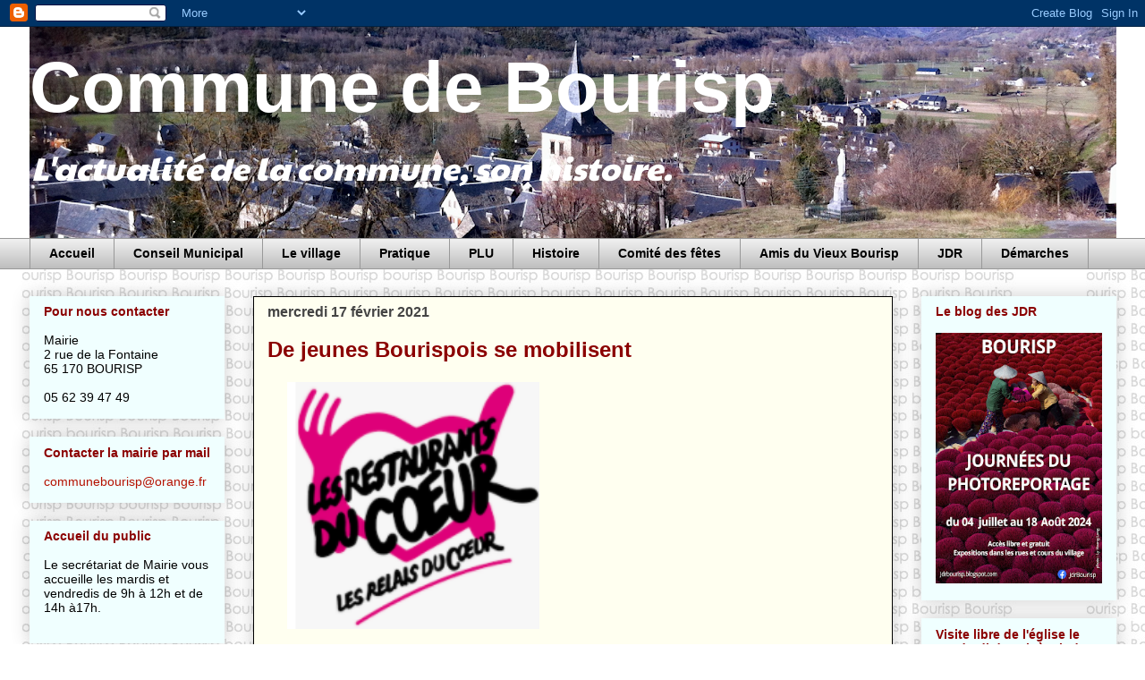

--- FILE ---
content_type: text/html; charset=UTF-8
request_url: https://bourisp.blogspot.com/2021/02/de-jeunes-bourispois-se-mobilisent.html
body_size: 17603
content:
<!DOCTYPE html>
<html class='v2' dir='ltr' lang='fr'>
<head>
<link href='https://www.blogger.com/static/v1/widgets/335934321-css_bundle_v2.css' rel='stylesheet' type='text/css'/>
<meta content='width=1100' name='viewport'/>
<meta content='text/html; charset=UTF-8' http-equiv='Content-Type'/>
<meta content='blogger' name='generator'/>
<link href='https://bourisp.blogspot.com/favicon.ico' rel='icon' type='image/x-icon'/>
<link href='https://bourisp.blogspot.com/2021/02/de-jeunes-bourispois-se-mobilisent.html' rel='canonical'/>
<link rel="alternate" type="application/atom+xml" title="Commune de Bourisp - Atom" href="https://bourisp.blogspot.com/feeds/posts/default" />
<link rel="alternate" type="application/rss+xml" title="Commune de Bourisp - RSS" href="https://bourisp.blogspot.com/feeds/posts/default?alt=rss" />
<link rel="service.post" type="application/atom+xml" title="Commune de Bourisp - Atom" href="https://draft.blogger.com/feeds/5062650955826496226/posts/default" />

<link rel="alternate" type="application/atom+xml" title="Commune de Bourisp - Atom" href="https://bourisp.blogspot.com/feeds/4815182530141826027/comments/default" />
<!--Can't find substitution for tag [blog.ieCssRetrofitLinks]-->
<link href='https://blogger.googleusercontent.com/img/b/R29vZ2xl/AVvXsEitJyRRswM6lhHiBKErleksFXvAp0aEPjpkJ9FtDeveiodr1Edn4OC-PYUr11vcCfUhAthGz74uii0L-BpkuEeCKCZ_isJWheN4wZdeCBg5M13uLPBQQ3wnsiCCGeccasTFqxw9KtOYjf8P/w282-h276/Capture+d%25E2%2580%2599%25C3%25A9cran+2021-02-16+122927.png' rel='image_src'/>
<meta content='https://bourisp.blogspot.com/2021/02/de-jeunes-bourispois-se-mobilisent.html' property='og:url'/>
<meta content='De jeunes Bourispois se mobilisent' property='og:title'/>
<meta content='Bourisp' property='og:description'/>
<meta content='https://blogger.googleusercontent.com/img/b/R29vZ2xl/AVvXsEitJyRRswM6lhHiBKErleksFXvAp0aEPjpkJ9FtDeveiodr1Edn4OC-PYUr11vcCfUhAthGz74uii0L-BpkuEeCKCZ_isJWheN4wZdeCBg5M13uLPBQQ3wnsiCCGeccasTFqxw9KtOYjf8P/w1200-h630-p-k-no-nu/Capture+d%25E2%2580%2599%25C3%25A9cran+2021-02-16+122927.png' property='og:image'/>
<title>Commune de Bourisp: De jeunes Bourispois se mobilisent</title>
<style type='text/css'>@font-face{font-family:'Paytone One';font-style:normal;font-weight:400;font-display:swap;src:url(//fonts.gstatic.com/s/paytoneone/v25/0nksC9P7MfYHj2oFtYm2ChTigPvfiwq-FQc.woff2)format('woff2');unicode-range:U+0102-0103,U+0110-0111,U+0128-0129,U+0168-0169,U+01A0-01A1,U+01AF-01B0,U+0300-0301,U+0303-0304,U+0308-0309,U+0323,U+0329,U+1EA0-1EF9,U+20AB;}@font-face{font-family:'Paytone One';font-style:normal;font-weight:400;font-display:swap;src:url(//fonts.gstatic.com/s/paytoneone/v25/0nksC9P7MfYHj2oFtYm2ChTjgPvfiwq-FQc.woff2)format('woff2');unicode-range:U+0100-02BA,U+02BD-02C5,U+02C7-02CC,U+02CE-02D7,U+02DD-02FF,U+0304,U+0308,U+0329,U+1D00-1DBF,U+1E00-1E9F,U+1EF2-1EFF,U+2020,U+20A0-20AB,U+20AD-20C0,U+2113,U+2C60-2C7F,U+A720-A7FF;}@font-face{font-family:'Paytone One';font-style:normal;font-weight:400;font-display:swap;src:url(//fonts.gstatic.com/s/paytoneone/v25/0nksC9P7MfYHj2oFtYm2ChTtgPvfiwq-.woff2)format('woff2');unicode-range:U+0000-00FF,U+0131,U+0152-0153,U+02BB-02BC,U+02C6,U+02DA,U+02DC,U+0304,U+0308,U+0329,U+2000-206F,U+20AC,U+2122,U+2191,U+2193,U+2212,U+2215,U+FEFF,U+FFFD;}</style>
<style id='page-skin-1' type='text/css'><!--
/*
-----------------------------------------------
Blogger Template Style
Name:     Awesome Inc.
Designer: Tina Chen
URL:      tinachen.org
----------------------------------------------- */
/* Variable definitions
====================
<Variable name="keycolor" description="Main Color" type="color" default="#ffffff"/>
<Group description="Page" selector="body">
<Variable name="body.font" description="Font" type="font"
default="normal normal 13px Arial, Tahoma, Helvetica, FreeSans, sans-serif"/>
<Variable name="body.background.color" description="Background Color" type="color" default="#000000"/>
<Variable name="body.text.color" description="Text Color" type="color" default="#ffffff"/>
</Group>
<Group description="Links" selector=".main-inner">
<Variable name="link.color" description="Link Color" type="color" default="#888888"/>
<Variable name="link.visited.color" description="Visited Color" type="color" default="#444444"/>
<Variable name="link.hover.color" description="Hover Color" type="color" default="#cccccc"/>
</Group>
<Group description="Blog Title" selector=".header h1">
<Variable name="header.font" description="Title Font" type="font"
default="normal bold 40px Arial, Tahoma, Helvetica, FreeSans, sans-serif"/>
<Variable name="header.text.color" description="Title Color" type="color" default="#000000" />
<Variable name="header.background.color" description="Header Background" type="color" default="transparent" />
</Group>
<Group description="Blog Description" selector=".header .description">
<Variable name="description.font" description="Font" type="font"
default="normal normal 14px Arial, Tahoma, Helvetica, FreeSans, sans-serif"/>
<Variable name="description.text.color" description="Text Color" type="color"
default="#000000" />
</Group>
<Group description="Tabs Text" selector=".tabs-inner .widget li a">
<Variable name="tabs.font" description="Font" type="font"
default="normal bold 14px Arial, Tahoma, Helvetica, FreeSans, sans-serif"/>
<Variable name="tabs.text.color" description="Text Color" type="color" default="#000000"/>
<Variable name="tabs.selected.text.color" description="Selected Color" type="color" default="#000000"/>
</Group>
<Group description="Tabs Background" selector=".tabs-outer .PageList">
<Variable name="tabs.background.color" description="Background Color" type="color" default="#141414"/>
<Variable name="tabs.selected.background.color" description="Selected Color" type="color" default="#444444"/>
<Variable name="tabs.border.color" description="Border Color" type="color" default="transparent"/>
</Group>
<Group description="Date Header" selector=".main-inner .widget h2.date-header, .main-inner .widget h2.date-header span">
<Variable name="date.font" description="Font" type="font"
default="normal normal 24px Arial, Tahoma, Helvetica, FreeSans, sans-serif"/>
<Variable name="date.text.color" description="Text Color" type="color" default="#666666"/>
<Variable name="date.border.color" description="Border Color" type="color" default="transparent"/>
</Group>
<Group description="Post Title" selector="h3.post-title, h4, h3.post-title a">
<Variable name="post.title.font" description="Font" type="font"
default="normal bold 30px Arial, Tahoma, Helvetica, FreeSans, sans-serif"/>
<Variable name="post.title.text.color" description="Text Color" type="color" default="#000000"/>
</Group>
<Group description="Post Background" selector=".post">
<Variable name="post.background.color" description="Background Color" type="color" default="#f0ffff" />
<Variable name="post.border.color" description="Border Color" type="color" default="transparent" />
<Variable name="post.border.bevel.color" description="Bevel Color" type="color" default="transparent"/>
</Group>
<Group description="Gadget Title" selector="h2">
<Variable name="widget.title.font" description="Font" type="font"
default="normal bold 14px Arial, Tahoma, Helvetica, FreeSans, sans-serif"/>
<Variable name="widget.title.text.color" description="Text Color" type="color" default="#000000"/>
</Group>
<Group description="Gadget Text" selector=".sidebar .widget">
<Variable name="widget.font" description="Font" type="font"
default="normal normal 14px Arial, Tahoma, Helvetica, FreeSans, sans-serif"/>
<Variable name="widget.text.color" description="Text Color" type="color" default="#000000"/>
<Variable name="widget.alternate.text.color" description="Alternate Color" type="color" default="#666666"/>
</Group>
<Group description="Gadget Links" selector=".sidebar .widget">
<Variable name="widget.link.color" description="Link Color" type="color" default="#b51200"/>
<Variable name="widget.link.visited.color" description="Visited Color" type="color" default="#4d469c"/>
<Variable name="widget.link.hover.color" description="Hover Color" type="color" default="#b51200"/>
</Group>
<Group description="Gadget Background" selector=".sidebar .widget">
<Variable name="widget.background.color" description="Background Color" type="color" default="#141414"/>
<Variable name="widget.border.color" description="Border Color" type="color" default="#222222"/>
<Variable name="widget.border.bevel.color" description="Bevel Color" type="color" default="#000000"/>
</Group>
<Group description="Sidebar Background" selector=".column-left-inner .column-right-inner">
<Variable name="widget.outer.background.color" description="Background Color" type="color" default="transparent" />
</Group>
<Group description="Images" selector=".main-inner">
<Variable name="image.background.color" description="Background Color" type="color" default="transparent"/>
<Variable name="image.border.color" description="Border Color" type="color" default="transparent"/>
</Group>
<Group description="Feed" selector=".blog-feeds">
<Variable name="feed.text.color" description="Text Color" type="color" default="#000000"/>
</Group>
<Group description="Feed Links" selector=".blog-feeds">
<Variable name="feed.link.color" description="Link Color" type="color" default="#b51200"/>
<Variable name="feed.link.visited.color" description="Visited Color" type="color" default="#4d469c"/>
<Variable name="feed.link.hover.color" description="Hover Color" type="color" default="#b51200"/>
</Group>
<Group description="Pager" selector=".blog-pager">
<Variable name="pager.background.color" description="Background Color" type="color" default="#fffff0" />
</Group>
<Group description="Footer" selector=".footer-outer">
<Variable name="footer.background.color" description="Background Color" type="color" default="#f0ffff" />
<Variable name="footer.text.color" description="Text Color" type="color" default="#000000" />
</Group>
<Variable name="title.shadow.spread" description="Title Shadow" type="length" default="-1px" min="-1px" max="100px"/>
<Variable name="body.background" description="Body Background" type="background"
color="transparent"
default="$(color) none repeat scroll top left"/>
<Variable name="body.background.gradient.cap" description="Body Gradient Cap" type="url"
default="none"/>
<Variable name="body.background.size" description="Body Background Size" type="string" default="auto"/>
<Variable name="tabs.background.gradient" description="Tabs Background Gradient" type="url"
default="none"/>
<Variable name="header.background.gradient" description="Header Background Gradient" type="url" default="none" />
<Variable name="header.padding.top" description="Header Top Padding" type="length" default="22px" min="0" max="100px"/>
<Variable name="header.margin.top" description="Header Top Margin" type="length" default="0" min="0" max="100px"/>
<Variable name="header.margin.bottom" description="Header Bottom Margin" type="length" default="0" min="0" max="100px"/>
<Variable name="widget.padding.top" description="Widget Padding Top" type="length" default="8px" min="0" max="20px"/>
<Variable name="widget.padding.side" description="Widget Padding Side" type="length" default="15px" min="0" max="100px"/>
<Variable name="widget.outer.margin.top" description="Widget Top Margin" type="length" default="0" min="0" max="100px"/>
<Variable name="widget.outer.background.gradient" description="Gradient" type="url" default="none" />
<Variable name="widget.border.radius" description="Gadget Border Radius" type="length" default="0" min="0" max="100px"/>
<Variable name="outer.shadow.spread" description="Outer Shadow Size" type="length" default="0" min="0" max="100px"/>
<Variable name="date.header.border.radius.top" description="Date Header Border Radius Top" type="length" default="0" min="0" max="100px"/>
<Variable name="date.header.position" description="Date Header Position" type="length" default="15px" min="0" max="100px"/>
<Variable name="date.space" description="Date Space" type="length" default="30px" min="0" max="100px"/>
<Variable name="date.position" description="Date Float" type="string" default="static" />
<Variable name="date.padding.bottom" description="Date Padding Bottom" type="length" default="0" min="0" max="100px"/>
<Variable name="date.border.size" description="Date Border Size" type="length" default="0" min="0" max="10px"/>
<Variable name="date.background" description="Date Background" type="background" color="transparent"
default="$(color) none no-repeat scroll top left" />
<Variable name="date.first.border.radius.top" description="Date First top radius" type="length" default="0" min="0" max="100px"/>
<Variable name="date.last.space.bottom" description="Date Last Space Bottom" type="length"
default="20px" min="0" max="100px"/>
<Variable name="date.last.border.radius.bottom" description="Date Last bottom radius" type="length" default="0" min="0" max="100px"/>
<Variable name="post.first.padding.top" description="First Post Padding Top" type="length" default="0" min="0" max="100px"/>
<Variable name="image.shadow.spread" description="Image Shadow Size" type="length" default="0" min="0" max="100px"/>
<Variable name="image.border.radius" description="Image Border Radius" type="length" default="0" min="0" max="100px"/>
<Variable name="separator.outdent" description="Separator Outdent" type="length" default="15px" min="0" max="100px"/>
<Variable name="title.separator.border.size" description="Widget Title Border Size" type="length" default="1px" min="0" max="10px"/>
<Variable name="list.separator.border.size" description="List Separator Border Size" type="length" default="1px" min="0" max="10px"/>
<Variable name="shadow.spread" description="Shadow Size" type="length" default="0" min="0" max="100px"/>
<Variable name="startSide" description="Side where text starts in blog language" type="automatic" default="left"/>
<Variable name="endSide" description="Side where text ends in blog language" type="automatic" default="right"/>
<Variable name="date.side" description="Side where date header is placed" type="string" default="right"/>
<Variable name="pager.border.radius.top" description="Pager Border Top Radius" type="length" default="0" min="0" max="100px"/>
<Variable name="pager.space.top" description="Pager Top Space" type="length" default="1em" min="0" max="20em"/>
<Variable name="footer.background.gradient" description="Background Gradient" type="url" default="none" />
<Variable name="mobile.background.size" description="Mobile Background Size" type="string"
default="auto"/>
<Variable name="mobile.background.overlay" description="Mobile Background Overlay" type="string"
default="transparent none repeat scroll top left"/>
<Variable name="mobile.button.color" description="Mobile Button Color" type="color" default="#ffffff" />
*/
/* Content
----------------------------------------------- */
body {
font: normal normal 13px Arial, Tahoma, Helvetica, FreeSans, sans-serif;
color: #000000;
background: transparent url(https://blogger.googleusercontent.com/img/a/AVvXsEjmPKKjFiEwG41Re4vz30B1yUDB2KPYRbMkhHtyjCP2NxLwtVdPPnLznk_l2H-AfqVwhCtPTbCvN2qUa2PSWcsWT7GvTmu1SnQEi6nIRFgwFdTGkRWvxHlPzkTD7wWO6ALFRO4pISLUuqMEcu-olTqUbvhujv0O5QCZgE56cLJRU3ezo7lxz9A4KjPFXg=s1600) repeat scroll top left;
}
html body .content-outer {
min-width: 0;
max-width: 100%;
width: 100%;
}
a:link {
text-decoration: none;
color: #b51200;
}
a:visited {
text-decoration: none;
color: #4d469c;
}
a:hover {
text-decoration: underline;
color: #b51200;
}
.body-fauxcolumn-outer .cap-top {
position: absolute;
z-index: 1;
height: 276px;
width: 100%;
background: transparent none repeat-x scroll top left;
_background-image: none;
}
/* Columns
----------------------------------------------- */
.content-inner {
padding: 0;
}
.header-inner .section {
margin: 0 16px;
}
.tabs-inner .section {
margin: 0 16px;
}
.main-inner {
padding-top: 30px;
}
.main-inner .column-center-inner,
.main-inner .column-left-inner,
.main-inner .column-right-inner {
padding: 0 5px;
}
*+html body .main-inner .column-center-inner {
margin-top: -30px;
}
#layout .main-inner .column-center-inner {
margin-top: 0;
}
/* Header
----------------------------------------------- */
.header-outer {
margin: 0 0 0 0;
background: #ffffff none repeat scroll 0 0;
}
.Header h1 {
font: normal bold 80px Arial, Tahoma, Helvetica, FreeSans, sans-serif;
color: #ffffff;
text-shadow: 0 0 -1px #000000;
}
.Header h1 a {
color: #ffffff;
}
.Header .description {
font: italic normal 36px Paytone One;
color: #ffffff;
}
.header-inner .Header .titlewrapper,
.header-inner .Header .descriptionwrapper {
padding-left: 0;
padding-right: 0;
margin-bottom: 0;
}
.header-inner .Header .titlewrapper {
padding-top: 22px;
}
/* Tabs
----------------------------------------------- */
.tabs-outer {
overflow: hidden;
position: relative;
background: #eeeeee url(https://resources.blogblog.com/blogblog/data/1kt/awesomeinc/tabs_gradient_light.png) repeat scroll 0 0;
}
#layout .tabs-outer {
overflow: visible;
}
.tabs-cap-top, .tabs-cap-bottom {
position: absolute;
width: 100%;
border-top: 1px solid #999999;
}
.tabs-cap-bottom {
bottom: 0;
}
.tabs-inner .widget li a {
display: inline-block;
margin: 0;
padding: .6em 1.5em;
font: normal bold 14px Arial, Tahoma, Helvetica, FreeSans, sans-serif;
color: #000000;
border-top: 1px solid #999999;
border-bottom: 1px solid #999999;
border-left: 1px solid #999999;
height: 16px;
line-height: 16px;
}
.tabs-inner .widget li:last-child a {
border-right: 1px solid #999999;
}
.tabs-inner .widget li.selected a, .tabs-inner .widget li a:hover {
background: #666666 url(https://resources.blogblog.com/blogblog/data/1kt/awesomeinc/tabs_gradient_light.png) repeat-x scroll 0 -100px;
color: #ffffff;
}
/* Headings
----------------------------------------------- */
h2 {
font: normal bold 14px Arial, Tahoma, Helvetica, FreeSans, sans-serif;
color: #8b0000;
}
/* Widgets
----------------------------------------------- */
.main-inner .section {
margin: 0 27px;
padding: 0;
}
.main-inner .column-left-outer,
.main-inner .column-right-outer {
margin-top: 0;
}
#layout .main-inner .column-left-outer,
#layout .main-inner .column-right-outer {
margin-top: 0;
}
.main-inner .column-left-inner,
.main-inner .column-right-inner {
background: transparent none repeat 0 0;
-moz-box-shadow: 0 0 0 rgba(0, 0, 0, .2);
-webkit-box-shadow: 0 0 0 rgba(0, 0, 0, .2);
-goog-ms-box-shadow: 0 0 0 rgba(0, 0, 0, .2);
box-shadow: 0 0 0 rgba(0, 0, 0, .2);
-moz-border-radius: 0;
-webkit-border-radius: 0;
-goog-ms-border-radius: 0;
border-radius: 0;
}
#layout .main-inner .column-left-inner,
#layout .main-inner .column-right-inner {
margin-top: 0;
}
.sidebar .widget {
font: normal normal 14px Arial, Tahoma, Helvetica, FreeSans, sans-serif;
color: #000000;
}
.sidebar .widget a:link {
color: #b51200;
}
.sidebar .widget a:visited {
color: #3778cd;
}
.sidebar .widget a:hover {
color: #3778cd;
}
.sidebar .widget h2 {
text-shadow: 0 0 -1px #000000;
}
.main-inner .widget {
background-color: #f0ffff;
border: 1px solid transparent;
padding: 0 15px 15px;
margin: 20px -16px;
-moz-box-shadow: 0 0 20px rgba(0, 0, 0, .2);
-webkit-box-shadow: 0 0 20px rgba(0, 0, 0, .2);
-goog-ms-box-shadow: 0 0 20px rgba(0, 0, 0, .2);
box-shadow: 0 0 20px rgba(0, 0, 0, .2);
-moz-border-radius: 0;
-webkit-border-radius: 0;
-goog-ms-border-radius: 0;
border-radius: 0;
}
.main-inner .widget h2 {
margin: 0 -15px;
padding: .6em 15px .5em;
border-bottom: 1px solid transparent;
}
.footer-inner .widget h2 {
padding: 0 0 .4em;
border-bottom: 1px solid transparent;
}
.main-inner .widget h2 + div, .footer-inner .widget h2 + div {
border-top: 1px solid transparent;
padding-top: 8px;
}
.main-inner .widget .widget-content {
margin: 0 -15px;
padding: 7px 15px 0;
}
.main-inner .widget ul, .main-inner .widget #ArchiveList ul.flat {
margin: -8px -15px 0;
padding: 0;
list-style: none;
}
.main-inner .widget #ArchiveList {
margin: -8px 0 0;
}
.main-inner .widget ul li, .main-inner .widget #ArchiveList ul.flat li {
padding: .5em 15px;
text-indent: 0;
color: #666666;
border-top: 1px solid transparent;
border-bottom: 1px solid transparent;
}
.main-inner .widget #ArchiveList ul li {
padding-top: .25em;
padding-bottom: .25em;
}
.main-inner .widget ul li:first-child, .main-inner .widget #ArchiveList ul.flat li:first-child {
border-top: none;
}
.main-inner .widget ul li:last-child, .main-inner .widget #ArchiveList ul.flat li:last-child {
border-bottom: none;
}
.post-body {
position: relative;
}
.main-inner .widget .post-body ul {
padding: 0 2.5em;
margin: .5em 0;
list-style: disc;
}
.main-inner .widget .post-body ul li {
padding: 0.25em 0;
margin-bottom: .25em;
color: #000000;
border: none;
}
.footer-inner .widget ul {
padding: 0;
list-style: none;
}
.widget .zippy {
color: #666666;
}
/* Posts
----------------------------------------------- */
body .main-inner .Blog {
padding: 0;
margin-bottom: 1em;
background-color: transparent;
border: none;
-moz-box-shadow: 0 0 0 rgba(0, 0, 0, 0);
-webkit-box-shadow: 0 0 0 rgba(0, 0, 0, 0);
-goog-ms-box-shadow: 0 0 0 rgba(0, 0, 0, 0);
box-shadow: 0 0 0 rgba(0, 0, 0, 0);
}
.main-inner .section:last-child .Blog:last-child {
padding: 0;
margin-bottom: 1em;
}
.main-inner .widget h2.date-header {
margin: 0 -15px 1px;
padding: 0 0 0 0;
font: normal bold 16px Arial, Tahoma, Helvetica, FreeSans, sans-serif;
color: #444444;
background: transparent none no-repeat scroll top left;
border-top: 0 solid #b51200;
border-bottom: 1px solid transparent;
-moz-border-radius-topleft: 0;
-moz-border-radius-topright: 0;
-webkit-border-top-left-radius: 0;
-webkit-border-top-right-radius: 0;
border-top-left-radius: 0;
border-top-right-radius: 0;
position: static;
bottom: 100%;
right: 15px;
text-shadow: 0 0 -1px #000000;
}
.main-inner .widget h2.date-header span {
font: normal bold 16px Arial, Tahoma, Helvetica, FreeSans, sans-serif;
display: block;
padding: .5em 15px;
border-left: 0 solid #b51200;
border-right: 0 solid #b51200;
}
.date-outer {
position: relative;
margin: 30px 0 20px;
padding: 0 15px;
background-color: #fffff0;
border: 1px solid #000000;
-moz-box-shadow: 0 0 20px rgba(0, 0, 0, .2);
-webkit-box-shadow: 0 0 20px rgba(0, 0, 0, .2);
-goog-ms-box-shadow: 0 0 20px rgba(0, 0, 0, .2);
box-shadow: 0 0 20px rgba(0, 0, 0, .2);
-moz-border-radius: 0;
-webkit-border-radius: 0;
-goog-ms-border-radius: 0;
border-radius: 0;
}
.date-outer:first-child {
margin-top: 0;
}
.date-outer:last-child {
margin-bottom: 20px;
-moz-border-radius-bottomleft: 0;
-moz-border-radius-bottomright: 0;
-webkit-border-bottom-left-radius: 0;
-webkit-border-bottom-right-radius: 0;
-goog-ms-border-bottom-left-radius: 0;
-goog-ms-border-bottom-right-radius: 0;
border-bottom-left-radius: 0;
border-bottom-right-radius: 0;
}
.date-posts {
margin: 0 -15px;
padding: 0 15px;
clear: both;
}
.post-outer, .inline-ad {
border-top: 1px solid #000000;
margin: 0 -15px;
padding: 15px 15px;
}
.post-outer {
padding-bottom: 10px;
}
.post-outer:first-child {
padding-top: 0;
border-top: none;
}
.post-outer:last-child, .inline-ad:last-child {
border-bottom: none;
}
.post-body {
position: relative;
}
.post-body img {
padding: 8px;
background: transparent;
border: 1px solid transparent;
-moz-box-shadow: 0 0 0 rgba(0, 0, 0, .2);
-webkit-box-shadow: 0 0 0 rgba(0, 0, 0, .2);
box-shadow: 0 0 0 rgba(0, 0, 0, .2);
-moz-border-radius: 0;
-webkit-border-radius: 0;
border-radius: 0;
}
h3.post-title, h4 {
font: normal bold 24px Arial, Tahoma, Helvetica, FreeSans, sans-serif;
color: #8b0000;
}
h3.post-title a {
font: normal bold 24px Arial, Tahoma, Helvetica, FreeSans, sans-serif;
color: #8b0000;
}
h3.post-title a:hover {
color: #b51200;
text-decoration: underline;
}
.post-header {
margin: 0 0 1em;
}
.post-body {
line-height: 1.4;
}
.post-outer h2 {
color: #000000;
}
.post-footer {
margin: 1.5em 0 0;
}
#blog-pager {
padding: 15px;
font-size: 120%;
background-color: #ffffff;
border: 1px solid transparent;
-moz-box-shadow: 0 0 20px rgba(0, 0, 0, .2);
-webkit-box-shadow: 0 0 20px rgba(0, 0, 0, .2);
-goog-ms-box-shadow: 0 0 20px rgba(0, 0, 0, .2);
box-shadow: 0 0 20px rgba(0, 0, 0, .2);
-moz-border-radius: 0;
-webkit-border-radius: 0;
-goog-ms-border-radius: 0;
border-radius: 0;
-moz-border-radius-topleft: 0;
-moz-border-radius-topright: 0;
-webkit-border-top-left-radius: 0;
-webkit-border-top-right-radius: 0;
-goog-ms-border-top-left-radius: 0;
-goog-ms-border-top-right-radius: 0;
border-top-left-radius: 0;
border-top-right-radius-topright: 0;
margin-top: 1em;
}
.blog-feeds, .post-feeds {
margin: 1em 0;
text-align: center;
color: #000000;
}
.blog-feeds a, .post-feeds a {
color: #b51200;
}
.blog-feeds a:visited, .post-feeds a:visited {
color: #4d469c;
}
.blog-feeds a:hover, .post-feeds a:hover {
color: #3778cd;
}
.post-outer .comments {
margin-top: 2em;
}
/* Comments
----------------------------------------------- */
.comments .comments-content .icon.blog-author {
background-repeat: no-repeat;
background-image: url([data-uri]);
}
.comments .comments-content .loadmore a {
border-top: 1px solid #999999;
border-bottom: 1px solid #999999;
}
.comments .continue {
border-top: 2px solid #999999;
}
/* Footer
----------------------------------------------- */
.footer-outer {
margin: -20px 0 -1px;
padding: 20px 0 0;
color: #000000;
overflow: hidden;
}
.footer-fauxborder-left {
border-top: 1px solid transparent;
background: #ffffff none repeat scroll 0 0;
-moz-box-shadow: 0 0 20px rgba(0, 0, 0, .2);
-webkit-box-shadow: 0 0 20px rgba(0, 0, 0, .2);
-goog-ms-box-shadow: 0 0 20px rgba(0, 0, 0, .2);
box-shadow: 0 0 20px rgba(0, 0, 0, .2);
margin: 0 -20px;
}
/* Mobile
----------------------------------------------- */
body.mobile {
background-size: auto;
}
.mobile .body-fauxcolumn-outer {
background: transparent none repeat scroll top left;
}
*+html body.mobile .main-inner .column-center-inner {
margin-top: 0;
}
.mobile .main-inner .widget {
padding: 0 0 15px;
}
.mobile .main-inner .widget h2 + div,
.mobile .footer-inner .widget h2 + div {
border-top: none;
padding-top: 0;
}
.mobile .footer-inner .widget h2 {
padding: 0.5em 0;
border-bottom: none;
}
.mobile .main-inner .widget .widget-content {
margin: 0;
padding: 7px 0 0;
}
.mobile .main-inner .widget ul,
.mobile .main-inner .widget #ArchiveList ul.flat {
margin: 0 -15px 0;
}
.mobile .main-inner .widget h2.date-header {
right: 0;
}
.mobile .date-header span {
padding: 0.4em 0;
}
.mobile .date-outer:first-child {
margin-bottom: 0;
border: 1px solid #000000;
-moz-border-radius-topleft: 0;
-moz-border-radius-topright: 0;
-webkit-border-top-left-radius: 0;
-webkit-border-top-right-radius: 0;
-goog-ms-border-top-left-radius: 0;
-goog-ms-border-top-right-radius: 0;
border-top-left-radius: 0;
border-top-right-radius: 0;
}
.mobile .date-outer {
border-color: #000000;
border-width: 0 1px 1px;
}
.mobile .date-outer:last-child {
margin-bottom: 0;
}
.mobile .main-inner {
padding: 0;
}
.mobile .header-inner .section {
margin: 0;
}
.mobile .post-outer, .mobile .inline-ad {
padding: 5px 0;
}
.mobile .tabs-inner .section {
margin: 0 10px;
}
.mobile .main-inner .widget h2 {
margin: 0;
padding: 0;
}
.mobile .main-inner .widget h2.date-header span {
padding: 0;
}
.mobile .main-inner .widget .widget-content {
margin: 0;
padding: 7px 0 0;
}
.mobile #blog-pager {
border: 1px solid transparent;
background: #ffffff none repeat scroll 0 0;
}
.mobile .main-inner .column-left-inner,
.mobile .main-inner .column-right-inner {
background: transparent none repeat 0 0;
-moz-box-shadow: none;
-webkit-box-shadow: none;
-goog-ms-box-shadow: none;
box-shadow: none;
}
.mobile .date-posts {
margin: 0;
padding: 0;
}
.mobile .footer-fauxborder-left {
margin: 0;
border-top: inherit;
}
.mobile .main-inner .section:last-child .Blog:last-child {
margin-bottom: 0;
}
.mobile-index-contents {
color: #000000;
}
.mobile .mobile-link-button {
background: #b51200 url(https://resources.blogblog.com/blogblog/data/1kt/awesomeinc/tabs_gradient_light.png) repeat scroll 0 0;
}
.mobile-link-button a:link, .mobile-link-button a:visited {
color: #ffffff;
}
.mobile .tabs-inner .PageList .widget-content {
background: transparent;
border-top: 1px solid;
border-color: #999999;
color: #000000;
}
.mobile .tabs-inner .PageList .widget-content .pagelist-arrow {
border-left: 1px solid #999999;
}

--></style>
<style id='template-skin-1' type='text/css'><!--
body {
min-width: 1247px;
}
.content-outer, .content-fauxcolumn-outer, .region-inner {
min-width: 1247px;
max-width: 1247px;
_width: 1247px;
}
.main-inner .columns {
padding-left: 250px;
padding-right: 250px;
}
.main-inner .fauxcolumn-center-outer {
left: 250px;
right: 250px;
/* IE6 does not respect left and right together */
_width: expression(this.parentNode.offsetWidth -
parseInt("250px") -
parseInt("250px") + 'px');
}
.main-inner .fauxcolumn-left-outer {
width: 250px;
}
.main-inner .fauxcolumn-right-outer {
width: 250px;
}
.main-inner .column-left-outer {
width: 250px;
right: 100%;
margin-left: -250px;
}
.main-inner .column-right-outer {
width: 250px;
margin-right: -250px;
}
#layout {
min-width: 0;
}
#layout .content-outer {
min-width: 0;
width: 800px;
}
#layout .region-inner {
min-width: 0;
width: auto;
}
body#layout div.add_widget {
padding: 8px;
}
body#layout div.add_widget a {
margin-left: 32px;
}
--></style>
<style>
    body {background-image:url(https\:\/\/blogger.googleusercontent.com\/img\/a\/AVvXsEjmPKKjFiEwG41Re4vz30B1yUDB2KPYRbMkhHtyjCP2NxLwtVdPPnLznk_l2H-AfqVwhCtPTbCvN2qUa2PSWcsWT7GvTmu1SnQEi6nIRFgwFdTGkRWvxHlPzkTD7wWO6ALFRO4pISLUuqMEcu-olTqUbvhujv0O5QCZgE56cLJRU3ezo7lxz9A4KjPFXg=s1600);}
    
@media (max-width: 200px) { body {background-image:url(https\:\/\/blogger.googleusercontent.com\/img\/a\/AVvXsEjmPKKjFiEwG41Re4vz30B1yUDB2KPYRbMkhHtyjCP2NxLwtVdPPnLznk_l2H-AfqVwhCtPTbCvN2qUa2PSWcsWT7GvTmu1SnQEi6nIRFgwFdTGkRWvxHlPzkTD7wWO6ALFRO4pISLUuqMEcu-olTqUbvhujv0O5QCZgE56cLJRU3ezo7lxz9A4KjPFXg=w200);}}
@media (max-width: 400px) and (min-width: 201px) { body {background-image:url(https\:\/\/blogger.googleusercontent.com\/img\/a\/AVvXsEjmPKKjFiEwG41Re4vz30B1yUDB2KPYRbMkhHtyjCP2NxLwtVdPPnLznk_l2H-AfqVwhCtPTbCvN2qUa2PSWcsWT7GvTmu1SnQEi6nIRFgwFdTGkRWvxHlPzkTD7wWO6ALFRO4pISLUuqMEcu-olTqUbvhujv0O5QCZgE56cLJRU3ezo7lxz9A4KjPFXg=w400);}}
@media (max-width: 800px) and (min-width: 401px) { body {background-image:url(https\:\/\/blogger.googleusercontent.com\/img\/a\/AVvXsEjmPKKjFiEwG41Re4vz30B1yUDB2KPYRbMkhHtyjCP2NxLwtVdPPnLznk_l2H-AfqVwhCtPTbCvN2qUa2PSWcsWT7GvTmu1SnQEi6nIRFgwFdTGkRWvxHlPzkTD7wWO6ALFRO4pISLUuqMEcu-olTqUbvhujv0O5QCZgE56cLJRU3ezo7lxz9A4KjPFXg=w800);}}
@media (max-width: 1200px) and (min-width: 801px) { body {background-image:url(https\:\/\/blogger.googleusercontent.com\/img\/a\/AVvXsEjmPKKjFiEwG41Re4vz30B1yUDB2KPYRbMkhHtyjCP2NxLwtVdPPnLznk_l2H-AfqVwhCtPTbCvN2qUa2PSWcsWT7GvTmu1SnQEi6nIRFgwFdTGkRWvxHlPzkTD7wWO6ALFRO4pISLUuqMEcu-olTqUbvhujv0O5QCZgE56cLJRU3ezo7lxz9A4KjPFXg=w1200);}}
/* Last tag covers anything over one higher than the previous max-size cap. */
@media (min-width: 1201px) { body {background-image:url(https\:\/\/blogger.googleusercontent.com\/img\/a\/AVvXsEjmPKKjFiEwG41Re4vz30B1yUDB2KPYRbMkhHtyjCP2NxLwtVdPPnLznk_l2H-AfqVwhCtPTbCvN2qUa2PSWcsWT7GvTmu1SnQEi6nIRFgwFdTGkRWvxHlPzkTD7wWO6ALFRO4pISLUuqMEcu-olTqUbvhujv0O5QCZgE56cLJRU3ezo7lxz9A4KjPFXg=w1600);}}
  </style>
<script type='text/javascript'>
        (function(i,s,o,g,r,a,m){i['GoogleAnalyticsObject']=r;i[r]=i[r]||function(){
        (i[r].q=i[r].q||[]).push(arguments)},i[r].l=1*new Date();a=s.createElement(o),
        m=s.getElementsByTagName(o)[0];a.async=1;a.src=g;m.parentNode.insertBefore(a,m)
        })(window,document,'script','https://www.google-analytics.com/analytics.js','ga');
        ga('create', 'UA-168657874-1', 'auto', 'blogger');
        ga('blogger.send', 'pageview');
      </script>
<link href='https://draft.blogger.com/dyn-css/authorization.css?targetBlogID=5062650955826496226&amp;zx=7ba9daad-c5a7-4c50-8d26-8c188291ffd5' media='none' onload='if(media!=&#39;all&#39;)media=&#39;all&#39;' rel='stylesheet'/><noscript><link href='https://draft.blogger.com/dyn-css/authorization.css?targetBlogID=5062650955826496226&amp;zx=7ba9daad-c5a7-4c50-8d26-8c188291ffd5' rel='stylesheet'/></noscript>
<meta name='google-adsense-platform-account' content='ca-host-pub-1556223355139109'/>
<meta name='google-adsense-platform-domain' content='blogspot.com'/>

</head>
<body class='loading'>
<div class='navbar section' id='navbar' name='Navbar'><div class='widget Navbar' data-version='1' id='Navbar1'><script type="text/javascript">
    function setAttributeOnload(object, attribute, val) {
      if(window.addEventListener) {
        window.addEventListener('load',
          function(){ object[attribute] = val; }, false);
      } else {
        window.attachEvent('onload', function(){ object[attribute] = val; });
      }
    }
  </script>
<div id="navbar-iframe-container"></div>
<script type="text/javascript" src="https://apis.google.com/js/platform.js"></script>
<script type="text/javascript">
      gapi.load("gapi.iframes:gapi.iframes.style.bubble", function() {
        if (gapi.iframes && gapi.iframes.getContext) {
          gapi.iframes.getContext().openChild({
              url: 'https://draft.blogger.com/navbar/5062650955826496226?po\x3d4815182530141826027\x26origin\x3dhttps://bourisp.blogspot.com',
              where: document.getElementById("navbar-iframe-container"),
              id: "navbar-iframe"
          });
        }
      });
    </script><script type="text/javascript">
(function() {
var script = document.createElement('script');
script.type = 'text/javascript';
script.src = '//pagead2.googlesyndication.com/pagead/js/google_top_exp.js';
var head = document.getElementsByTagName('head')[0];
if (head) {
head.appendChild(script);
}})();
</script>
</div></div>
<div class='body-fauxcolumns'>
<div class='fauxcolumn-outer body-fauxcolumn-outer'>
<div class='cap-top'>
<div class='cap-left'></div>
<div class='cap-right'></div>
</div>
<div class='fauxborder-left'>
<div class='fauxborder-right'></div>
<div class='fauxcolumn-inner'>
</div>
</div>
<div class='cap-bottom'>
<div class='cap-left'></div>
<div class='cap-right'></div>
</div>
</div>
</div>
<div class='content'>
<div class='content-fauxcolumns'>
<div class='fauxcolumn-outer content-fauxcolumn-outer'>
<div class='cap-top'>
<div class='cap-left'></div>
<div class='cap-right'></div>
</div>
<div class='fauxborder-left'>
<div class='fauxborder-right'></div>
<div class='fauxcolumn-inner'>
</div>
</div>
<div class='cap-bottom'>
<div class='cap-left'></div>
<div class='cap-right'></div>
</div>
</div>
</div>
<div class='content-outer'>
<div class='content-cap-top cap-top'>
<div class='cap-left'></div>
<div class='cap-right'></div>
</div>
<div class='fauxborder-left content-fauxborder-left'>
<div class='fauxborder-right content-fauxborder-right'></div>
<div class='content-inner'>
<header>
<div class='header-outer'>
<div class='header-cap-top cap-top'>
<div class='cap-left'></div>
<div class='cap-right'></div>
</div>
<div class='fauxborder-left header-fauxborder-left'>
<div class='fauxborder-right header-fauxborder-right'></div>
<div class='region-inner header-inner'>
<div class='header section' id='header' name='En-tête'><div class='widget Header' data-version='1' id='Header1'>
<div id='header-inner' style='background-image: url("https://blogger.googleusercontent.com/img/a/AVvXsEglQhIGHQTSYmBH0AuRgdtnN6PJ5sEDjGbJNeDMniN6z1KyNJha8kjkS7wsjLk67sdQ5ZgqmxcWejrDc__ETbCVq_IPE4cUa_DoivizKeIZ2S4NtcI-9kj5LFiTH-IqB54VB67erB-KJA-hXO4_ZO8V84aX8xF6uYxx1K3dH_UYEanSSfKqobff0TtvVg=s1215"); background-position: left; min-height: 236px; _height: 236px; background-repeat: no-repeat; '>
<div class='titlewrapper' style='background: transparent'>
<h1 class='title' style='background: transparent; border-width: 0px'>
<a href='https://bourisp.blogspot.com/'>
Commune de Bourisp
</a>
</h1>
</div>
<div class='descriptionwrapper'>
<p class='description'><span>L'actualité de la commune, son histoire.

</span></p>
</div>
</div>
</div></div>
</div>
</div>
<div class='header-cap-bottom cap-bottom'>
<div class='cap-left'></div>
<div class='cap-right'></div>
</div>
</div>
</header>
<div class='tabs-outer'>
<div class='tabs-cap-top cap-top'>
<div class='cap-left'></div>
<div class='cap-right'></div>
</div>
<div class='fauxborder-left tabs-fauxborder-left'>
<div class='fauxborder-right tabs-fauxborder-right'></div>
<div class='region-inner tabs-inner'>
<div class='tabs section' id='crosscol' name='Toutes les colonnes'><div class='widget PageList' data-version='1' id='PageList1'>
<h2>Pages</h2>
<div class='widget-content'>
<ul>
<li>
<a href='https://bourisp.blogspot.com/'>Accueil</a>
</li>
<li>
<a href='https://bourisp.blogspot.com/p/pv-conseil-municipal_13.html'>Conseil Municipal</a>
</li>
<li>
<a href='https://bourisp.blogspot.com/p/le-village.html'>Le village</a>
</li>
<li>
<a href='https://bourisp.blogspot.com/p/bourisp.html'>Pratique</a>
</li>
<li>
<a href='https://drive.google.com/drive/folders/1Vje9YPQgCYHY4RNWbfsBqRNEV96N6j2C?usp=share_link'>PLU</a>
</li>
<li>
<a href='https://bourisp.blogspot.com/p/histoire.html'>Histoire</a>
</li>
<li>
<a href='https://bourisp.blogspot.com/p/comite-des-fetes.html'>Comité des fêtes</a>
</li>
<li>
<a href='https://bourisp.blogspot.com/p/les-amis-du-vieux-bourisp.html'>Amis du Vieux Bourisp</a>
</li>
<li>
<a href='https://bourisp.blogspot.com/p/journees-du-reportage.html'>JDR</a>
</li>
<li>
<a href='https://www.service-public.fr'>Démarches</a>
</li>
</ul>
<div class='clear'></div>
</div>
</div></div>
<div class='tabs no-items section' id='crosscol-overflow' name='Cross-Column 2'></div>
</div>
</div>
<div class='tabs-cap-bottom cap-bottom'>
<div class='cap-left'></div>
<div class='cap-right'></div>
</div>
</div>
<div class='main-outer'>
<div class='main-cap-top cap-top'>
<div class='cap-left'></div>
<div class='cap-right'></div>
</div>
<div class='fauxborder-left main-fauxborder-left'>
<div class='fauxborder-right main-fauxborder-right'></div>
<div class='region-inner main-inner'>
<div class='columns fauxcolumns'>
<div class='fauxcolumn-outer fauxcolumn-center-outer'>
<div class='cap-top'>
<div class='cap-left'></div>
<div class='cap-right'></div>
</div>
<div class='fauxborder-left'>
<div class='fauxborder-right'></div>
<div class='fauxcolumn-inner'>
</div>
</div>
<div class='cap-bottom'>
<div class='cap-left'></div>
<div class='cap-right'></div>
</div>
</div>
<div class='fauxcolumn-outer fauxcolumn-left-outer'>
<div class='cap-top'>
<div class='cap-left'></div>
<div class='cap-right'></div>
</div>
<div class='fauxborder-left'>
<div class='fauxborder-right'></div>
<div class='fauxcolumn-inner'>
</div>
</div>
<div class='cap-bottom'>
<div class='cap-left'></div>
<div class='cap-right'></div>
</div>
</div>
<div class='fauxcolumn-outer fauxcolumn-right-outer'>
<div class='cap-top'>
<div class='cap-left'></div>
<div class='cap-right'></div>
</div>
<div class='fauxborder-left'>
<div class='fauxborder-right'></div>
<div class='fauxcolumn-inner'>
</div>
</div>
<div class='cap-bottom'>
<div class='cap-left'></div>
<div class='cap-right'></div>
</div>
</div>
<!-- corrects IE6 width calculation -->
<div class='columns-inner'>
<div class='column-center-outer'>
<div class='column-center-inner'>
<div class='main section' id='main' name='Principal'><div class='widget Blog' data-version='1' id='Blog1'>
<div class='blog-posts hfeed'>

          <div class="date-outer">
        
<h2 class='date-header'><span>mercredi 17 février 2021</span></h2>

          <div class="date-posts">
        
<div class='post-outer'>
<div class='post hentry uncustomized-post-template' itemprop='blogPost' itemscope='itemscope' itemtype='http://schema.org/BlogPosting'>
<meta content='https://blogger.googleusercontent.com/img/b/R29vZ2xl/AVvXsEitJyRRswM6lhHiBKErleksFXvAp0aEPjpkJ9FtDeveiodr1Edn4OC-PYUr11vcCfUhAthGz74uii0L-BpkuEeCKCZ_isJWheN4wZdeCBg5M13uLPBQQ3wnsiCCGeccasTFqxw9KtOYjf8P/w282-h276/Capture+d%25E2%2580%2599%25C3%25A9cran+2021-02-16+122927.png' itemprop='image_url'/>
<meta content='5062650955826496226' itemprop='blogId'/>
<meta content='4815182530141826027' itemprop='postId'/>
<a name='4815182530141826027'></a>
<h3 class='post-title entry-title' itemprop='name'>
De jeunes Bourispois se mobilisent
</h3>
<div class='post-header'>
<div class='post-header-line-1'></div>
</div>
<div class='post-body entry-content' id='post-body-4815182530141826027' itemprop='description articleBody'>
<p></p><div class="separator" style="clear: both; text-align: center;"><div style="text-align: left;"><a href="https://blogger.googleusercontent.com/img/b/R29vZ2xl/AVvXsEitJyRRswM6lhHiBKErleksFXvAp0aEPjpkJ9FtDeveiodr1Edn4OC-PYUr11vcCfUhAthGz74uii0L-BpkuEeCKCZ_isJWheN4wZdeCBg5M13uLPBQQ3wnsiCCGeccasTFqxw9KtOYjf8P/s183/Capture+d%25E2%2580%2599%25C3%25A9cran+2021-02-16+122927.png" style="margin-left: 1em; margin-right: 1em;"><img border="0" data-original-height="179" data-original-width="183" height="276" src="https://blogger.googleusercontent.com/img/b/R29vZ2xl/AVvXsEitJyRRswM6lhHiBKErleksFXvAp0aEPjpkJ9FtDeveiodr1Edn4OC-PYUr11vcCfUhAthGz74uii0L-BpkuEeCKCZ_isJWheN4wZdeCBg5M13uLPBQQ3wnsiCCGeccasTFqxw9KtOYjf8P/w282-h276/Capture+d%25E2%2580%2599%25C3%25A9cran+2021-02-16+122927.png" width="282" /></a></div><span><a name="more"></a></span></div><br /><span style="font-size: medium;">De jeunes collégiens Bourispois ont participé à la collecte organisée par le Collège d'Arreau au bénéfice des <a href="https://www.restosducoeur.org/"><b>"restos du cœur"</b></a>.</span><p></p><p><span style="font-size: medium;">Collecte réussie comme en atteste le <a href="https://marechal-foch.mon-ent-occitanie.fr/espace-public/merci-pour-les-quot-restos-du-c-ur-quot--14365.htm"><b>message de remerciements du Collège</b></a>.</span></p>
<div style='clear: both;'></div>
</div>
<div class='post-footer'>
<div class='post-footer-line post-footer-line-1'>
<span class='post-author vcard'>
</span>
<span class='post-timestamp'>
</span>
<span class='post-comment-link'>
</span>
<span class='post-icons'>
<span class='item-action'>
<a href='https://draft.blogger.com/email-post/5062650955826496226/4815182530141826027' title='Envoyer l&#39;article par e-mail'>
<img alt='' class='icon-action' height='13' src='https://resources.blogblog.com/img/icon18_email.gif' width='18'/>
</a>
</span>
</span>
<div class='post-share-buttons goog-inline-block'>
<a class='goog-inline-block share-button sb-email' href='https://draft.blogger.com/share-post.g?blogID=5062650955826496226&postID=4815182530141826027&target=email' target='_blank' title='Envoyer par e-mail'><span class='share-button-link-text'>Envoyer par e-mail</span></a><a class='goog-inline-block share-button sb-blog' href='https://draft.blogger.com/share-post.g?blogID=5062650955826496226&postID=4815182530141826027&target=blog' onclick='window.open(this.href, "_blank", "height=270,width=475"); return false;' target='_blank' title='BlogThis!'><span class='share-button-link-text'>BlogThis!</span></a><a class='goog-inline-block share-button sb-twitter' href='https://draft.blogger.com/share-post.g?blogID=5062650955826496226&postID=4815182530141826027&target=twitter' target='_blank' title='Partager sur X'><span class='share-button-link-text'>Partager sur X</span></a><a class='goog-inline-block share-button sb-facebook' href='https://draft.blogger.com/share-post.g?blogID=5062650955826496226&postID=4815182530141826027&target=facebook' onclick='window.open(this.href, "_blank", "height=430,width=640"); return false;' target='_blank' title='Partager sur Facebook'><span class='share-button-link-text'>Partager sur Facebook</span></a><a class='goog-inline-block share-button sb-pinterest' href='https://draft.blogger.com/share-post.g?blogID=5062650955826496226&postID=4815182530141826027&target=pinterest' target='_blank' title='Partager sur Pinterest'><span class='share-button-link-text'>Partager sur Pinterest</span></a>
</div>
</div>
<div class='post-footer-line post-footer-line-2'>
<span class='post-labels'>
</span>
</div>
<div class='post-footer-line post-footer-line-3'>
<span class='post-location'>
</span>
</div>
</div>
</div>
<div class='comments' id='comments'>
<a name='comments'></a>
</div>
</div>

        </div></div>
      
</div>
<div class='blog-pager' id='blog-pager'>
<span id='blog-pager-newer-link'>
<a class='blog-pager-newer-link' href='https://bourisp.blogspot.com/2021/02/ce-jour-la-bourisp-cetait-le-jour-de-la.html' id='Blog1_blog-pager-newer-link' title='Article plus récent'>Article plus récent</a>
</span>
<span id='blog-pager-older-link'>
<a class='blog-pager-older-link' href='https://bourisp.blogspot.com/2021/02/on-demenage.html' id='Blog1_blog-pager-older-link' title='Article plus ancien'>Article plus ancien</a>
</span>
<a class='home-link' href='https://bourisp.blogspot.com/'>Accueil</a>
</div>
<div class='clear'></div>
<div class='post-feeds'>
</div>
</div></div>
</div>
</div>
<div class='column-left-outer'>
<div class='column-left-inner'>
<aside>
<div class='sidebar section' id='sidebar-left-1'><div class='widget Text' data-version='1' id='Text1'>
<h2 class='title'>Pour nous contacter</h2>
<div class='widget-content'>
Mairie<div>2 rue de la Fontaine</div><div>65 170 BOURISP</div><div><br /></div><div>05 62 39 47 49</div>
</div>
<div class='clear'></div>
</div><div class='widget Text' data-version='1' id='Text7'>
<h2 class='title'>Contacter la mairie par mail</h2>
<div class='widget-content'>
<a href="mailto:?to=communebourisp@orange.fr">communebourisp@orange.fr</a>
</div>
<div class='clear'></div>
</div><div class='widget Text' data-version='1' id='Text2'>
<h2 class='title'>Accueil du public</h2>
<div class='widget-content'>
Le secrétariat de Mairie vous accueille les mardis et vendredis de 9h à 12h et de 14h à17h.<div><br /></div>
</div>
<div class='clear'></div>
</div><div class='widget Text' data-version='1' id='Text5'>
<h2 class='title'>Une contribution, un commentaire, une question à propos de ce blog?...</h2>
<div class='widget-content'>
<a href="mailto:?to=blogbourisp@orange.fr">blogbourisp@orange.fr</a>
</div>
<div class='clear'></div>
</div><div class='widget Text' data-version='1' id='Text3'>
<h2 class='title'>Adresse du blog</h2>
<div class='widget-content'>
<a href="http://www.bourisp.fr/">bourisp.fr</a>
</div>
<div class='clear'></div>
</div><div class='widget Stats' data-version='1' id='Stats1'>
<h2>Nombre total de pages vues</h2>
<div class='widget-content'>
<div id='Stats1_content' style='display: none;'>
<span class='counter-wrapper graph-counter-wrapper' id='Stats1_totalCount'>
</span>
<div class='clear'></div>
</div>
</div>
</div><div class='widget BlogArchive' data-version='1' id='BlogArchive1'>
<h2>Archives du blog</h2>
<div class='widget-content'>
<div id='ArchiveList'>
<div id='BlogArchive1_ArchiveList'>
<select id='BlogArchive1_ArchiveMenu'>
<option value=''>Archives du blog</option>
<option value='https://bourisp.blogspot.com/2024/09/'>septembre (1)</option>
<option value='https://bourisp.blogspot.com/2024/08/'>août (3)</option>
<option value='https://bourisp.blogspot.com/2024/06/'>juin (1)</option>
<option value='https://bourisp.blogspot.com/2024/01/'>janvier (2)</option>
<option value='https://bourisp.blogspot.com/2023/12/'>décembre (5)</option>
<option value='https://bourisp.blogspot.com/2023/11/'>novembre (2)</option>
<option value='https://bourisp.blogspot.com/2023/10/'>octobre (1)</option>
<option value='https://bourisp.blogspot.com/2023/08/'>août (4)</option>
<option value='https://bourisp.blogspot.com/2023/07/'>juillet (2)</option>
<option value='https://bourisp.blogspot.com/2022/12/'>décembre (1)</option>
<option value='https://bourisp.blogspot.com/2022/11/'>novembre (1)</option>
<option value='https://bourisp.blogspot.com/2022/10/'>octobre (1)</option>
<option value='https://bourisp.blogspot.com/2022/09/'>septembre (2)</option>
<option value='https://bourisp.blogspot.com/2022/08/'>août (3)</option>
<option value='https://bourisp.blogspot.com/2022/07/'>juillet (6)</option>
<option value='https://bourisp.blogspot.com/2022/06/'>juin (25)</option>
<option value='https://bourisp.blogspot.com/2022/05/'>mai (19)</option>
<option value='https://bourisp.blogspot.com/2022/04/'>avril (21)</option>
<option value='https://bourisp.blogspot.com/2022/03/'>mars (16)</option>
<option value='https://bourisp.blogspot.com/2022/02/'>février (23)</option>
<option value='https://bourisp.blogspot.com/2022/01/'>janvier (17)</option>
<option value='https://bourisp.blogspot.com/2021/12/'>décembre (19)</option>
<option value='https://bourisp.blogspot.com/2021/11/'>novembre (20)</option>
<option value='https://bourisp.blogspot.com/2021/10/'>octobre (22)</option>
<option value='https://bourisp.blogspot.com/2021/09/'>septembre (21)</option>
<option value='https://bourisp.blogspot.com/2021/08/'>août (21)</option>
<option value='https://bourisp.blogspot.com/2021/07/'>juillet (24)</option>
<option value='https://bourisp.blogspot.com/2021/06/'>juin (42)</option>
<option value='https://bourisp.blogspot.com/2021/05/'>mai (38)</option>
<option value='https://bourisp.blogspot.com/2021/04/'>avril (20)</option>
<option value='https://bourisp.blogspot.com/2021/03/'>mars (28)</option>
<option value='https://bourisp.blogspot.com/2021/02/'>février (27)</option>
<option value='https://bourisp.blogspot.com/2021/01/'>janvier (31)</option>
<option value='https://bourisp.blogspot.com/2020/12/'>décembre (39)</option>
<option value='https://bourisp.blogspot.com/2020/11/'>novembre (32)</option>
<option value='https://bourisp.blogspot.com/2020/10/'>octobre (32)</option>
<option value='https://bourisp.blogspot.com/2020/09/'>septembre (29)</option>
<option value='https://bourisp.blogspot.com/2020/08/'>août (34)</option>
<option value='https://bourisp.blogspot.com/2020/07/'>juillet (28)</option>
<option value='https://bourisp.blogspot.com/2020/06/'>juin (17)</option>
<option value='https://bourisp.blogspot.com/2020/05/'>mai (8)</option>
<option value='https://bourisp.blogspot.com/2020/04/'>avril (7)</option>
<option value='https://bourisp.blogspot.com/2020/03/'>mars (14)</option>
</select>
</div>
</div>
<div class='clear'></div>
</div>
</div><div class='widget Translate' data-version='1' id='Translate1'>
<h2 class='title'>Lire dans une autre langue</h2>
<div id='google_translate_element'></div>
<script>
    function googleTranslateElementInit() {
      new google.translate.TranslateElement({
        pageLanguage: 'fr',
        autoDisplay: 'true',
        layout: google.translate.TranslateElement.InlineLayout.VERTICAL
      }, 'google_translate_element');
    }
  </script>
<script src='//translate.google.com/translate_a/element.js?cb=googleTranslateElementInit'></script>
<div class='clear'></div>
</div><div class='widget BlogSearch' data-version='1' id='BlogSearch1'>
<h2 class='title'>Rechercher dans ce blog</h2>
<div class='widget-content'>
<div id='BlogSearch1_form'>
<form action='https://bourisp.blogspot.com/search' class='gsc-search-box' target='_top'>
<table cellpadding='0' cellspacing='0' class='gsc-search-box'>
<tbody>
<tr>
<td class='gsc-input'>
<input autocomplete='off' class='gsc-input' name='q' size='10' title='search' type='text' value=''/>
</td>
<td class='gsc-search-button'>
<input class='gsc-search-button' title='search' type='submit' value='Rechercher'/>
</td>
</tr>
</tbody>
</table>
</form>
</div>
</div>
<div class='clear'></div>
</div><div class='widget Image' data-version='1' id='Image1'>
<h2>Météo Bourisp à 15 jours</h2>
<div class='widget-content'>
<a href='https://meteofrance.com/previsions-meteo-france/bourisp/65170'>
<img alt='Météo Bourisp à 15 jours' height='156' id='Image1_img' src='https://blogger.googleusercontent.com/img/b/R29vZ2xl/AVvXsEjTbLSSjDyCTWAqugP0_n8mzhL59kamKzCqJm0xDFVHwqqgrnON4FqhTsmcXK4GTt__Cl2JWsVvgXXowolGAdh3Wp6q7aYpdsPxUpHGYXN6KLfM5T9hPmDYbqTkev0p4R51xl0wPsmjabb7/s1600/Capture+d%25E2%2580%2599%25C3%25A9cran+2020-03-13+%25C3%25A0+20.44.27.png' width='156'/>
</a>
<br/>
</div>
<div class='clear'></div>
</div><div class='widget Image' data-version='1' id='Image6'>
<h2>Communauté de Communes</h2>
<div class='widget-content'>
<a href='https://www.aure-louron.fr'>
<img alt='Communauté de Communes' height='263' id='Image6_img' src='https://blogger.googleusercontent.com/img/b/R29vZ2xl/AVvXsEhErxBy_fsTj4T7T19eDEcKzbwd_ACHBXhsEdjdzFeF5BTeFrgG9p4AOpl8q05PiHu4KXj35feTsFtwct48R7b3S7DgMCDbwtp8o6tgEde5q_ETqxJvh-IHRAJEJq6TZxhlAtP06Beb5OZ7/s263/Capture+d%25E2%2580%2599%25C3%25A9cran+2020-12-08+%25C3%25A0+19.03.56.png' width='186'/>
</a>
<br/>
</div>
<div class='clear'></div>
</div><div class='widget Image' data-version='1' id='Image7'>
<h2>Pays d'Art et d'Histoire</h2>
<div class='widget-content'>
<a href='https://patrimoine-aure-louron.fr'>
<img alt='Pays d&#39;Art et d&#39;Histoire' height='123' id='Image7_img' src='https://blogger.googleusercontent.com/img/b/R29vZ2xl/AVvXsEguUWxJFWlsaGk1eyviVHp3R92aDl7BdXAxQp7VBfdwEBjnvqEb_CI4hXKPPF9LxlR_HvmE05tVsUWZOV_Tst28t6QLsFqNiiPhFUQfADuvbv92gk7KycL4Qdji5LBuAw8WTxejRwF6cDw3/s186/Capture+d%25E2%2580%2599%25C3%25A9cran+2020-12-08+%25C3%25A0+19.06.56.png' width='186'/>
</a>
<br/>
</div>
<div class='clear'></div>
</div><div class='widget Text' data-version='1' id='Text4'>
<h2 class='title'>Autres liens utiles</h2>
<div class='widget-content'>
<br /><div></div><div>- <a href="http://www.hautes-pyrenees.gouv.fr/">Préfecture hautes Pyrénées</a></div><div>- <a href="https://www.hautespyrenees.fr/">Département Hautes Pyrénées</a></div><div>- <a href="https://www.laregion.fr/">Région Occitani</a>e</div><div>- <a href="http://www.pays-des-nestes.fr/">Pays des Nestes</a></div><div>- <a href="https://www.smectom-lannemezan.com/">Smectom</a></div><div><br /></div>
</div>
<div class='clear'></div>
</div></div>
</aside>
</div>
</div>
<div class='column-right-outer'>
<div class='column-right-inner'>
<aside>
<div class='sidebar section' id='sidebar-right-1'><div class='widget Image' data-version='1' id='Image2'>
<h2>Le blog des JDR</h2>
<div class='widget-content'>
<a href='https://jdrbourisp.blogspot.com'>
<img alt='Le blog des JDR' height='364' id='Image2_img' src='https://blogger.googleusercontent.com/img/a/AVvXsEjA9TvTvH9f78v0zNbDkTETXTGcBB0bS1_84_j7GCvzgjgJ1eRoafK_WSaPVjfEKuc4LvP_Z7FUMYHWZYhBC5p69Yo-7sDZntstEi5VqMcvGqEL4GJZdxLWuvKBCxtIskjqiTwOj4yBVWSqe5GYhmNOW-g27lN7ZSP9RmzGQ65tUR5Sn09I711PhExHnl6D=s364' width='242'/>
</a>
<br/>
</div>
<div class='clear'></div>
</div><div class='widget Image' data-version='1' id='Image17'>
<h2>Visite libre de l'église le vendredi de 16h à18h  de juin à sept.</h2>
<div class='widget-content'>
<img alt='Visite libre de l&#39;église le vendredi de 16h à18h  de juin à sept.' height='58' id='Image17_img' src='https://blogger.googleusercontent.com/img/a/AVvXsEire1t6ZQnFv-1BXQ-lJA3nGFHm6EeIUAlqv6lxmn4_IlHU7rfiZEAu4KZbsA90nJgCxOQFvkGR8BT72FpON9DJQshKEf5IIpC1eMczKtMLWVuK8UIlrdKgWkmjSGnzomuFopHQijz7LlqY0naPZ04oNjdnaKhok2n--N7TsZIF-TjfjCHP05EIIQct6g=s186' width='186'/>
<br/>
<span class='caption'>Visite animé par le Pays d'Art et d'Histoire le mardi de 13h30 à 15h30</span>
</div>
<div class='clear'></div>
</div><div class='widget Image' data-version='1' id='Image10'>
<h2>L'agenda de l'été</h2>
<div class='widget-content'>
<img alt='L&#39;agenda de l&#39;été' height='61' id='Image10_img' src='https://blogger.googleusercontent.com/img/a/AVvXsEiZ6ZsuGLBcBQDknkUBqRaZRetzgmpAm5ovuRJMy0R5-tOSF-g7k51Hfygd_09pFiP7BGbcXfGJMKP9jwALn-vf5laNq7HnOmmNgKERMdr__EH20yTkPBXSP6wlf6sBsUo0qw7GIdGKeuntPNW3tmO6JtVgoLJ5gtm7Dp33Wv6jVLU6psLLuMuse2gyuQ=s186' width='186'/>
<br/>
</div>
<div class='clear'></div>
</div><div class='widget Image' data-version='1' id='Image16'>
<h2>Remonter le temps</h2>
<div class='widget-content'>
<a href='https://remonterletemps.ign.fr/comparer/basic?x=0.339253&y=42.841688&z=17&layer1=ORTHOIMAGERY.ORTHOPHOTOS&layer2=ORTHOIMAGERY.ORTHOPHOTOS.1950-1965&mode=scope'>
<img alt='Remonter le temps' height='132' id='Image16_img' src='https://blogger.googleusercontent.com/img/a/AVvXsEhVhckhus17BnkAOviYsXND9E-TBQ-yGxLoT6c8rZP3Qp72Do6xKQ2V3osGMWbQDPNUfEIkCgaJYsdl6yDb-_Q6eLqpCqAwJPtSj1kmadnHaOW4wx58QqXcyueST3hwWiL4rs0lmIUoJ1pLhGBdT-V3BVo0v6N8yN0wH6aI3gEpcMuDcbdOYceoGt36wA=s186' width='186'/>
</a>
<br/>
</div>
<div class='clear'></div>
</div><div class='widget PopularPosts' data-version='1' id='PopularPosts1'>
<h2>Articles les plus consultés dans les 30 derniers jours</h2>
<div class='widget-content popular-posts'>
<ul>
<li>
<a href='https://bourisp.blogspot.com/2022/02/dazur-la-tour-dargent.html'>D'azur à la tour d'argent</a>
</li>
<li>
<a href='https://bourisp.blogspot.com/2020/03/le-nouvel-outil-dinformation-de-la.html'>Le nouvel outil d'information de la commune de Bourisp</a>
</li>
<li>
<a href='https://bourisp.blogspot.com/2021/07/encantada.html'>Patapim, patapam: Encantada!</a>
</li>
<li>
<a href='https://bourisp.blogspot.com/2020/09/marie-claire-et-guy-boquien-bourispois.html'> Marie-Claire et Guy BOQUIEN , Bourispois pendant quatre décennies.</a>
</li>
<li>
<a href='https://bourisp.blogspot.com/2024/08/quoi-de-neuf-bourisp.html'>Quoi de neuf à BOURISP ?</a>
</li>
<li>
<a href='https://bourisp.blogspot.com/2024/09/concert-leglise-le-21-septembre.html'>Concert à l'Eglise le 21 septembre</a>
</li>
<li>
<a href='https://bourisp.blogspot.com/2020/07/jean-paucis-maire-de-bourisp-elu.html'>Jean Paucis, maire de Bourisp, élu président du SIVOM Haute Vallée d'Aure</a>
</li>
<li>
<a href='https://bourisp.blogspot.com/2024/08/concert-ce-soir-bourisp.html'>Concert ce soir à BOURISP</a>
</li>
</ul>
<div class='clear'></div>
</div>
</div><div class='widget Image' data-version='1' id='Image3'>
<h2>Cent épisodes de l'histoire de Bourisp</h2>
<div class='widget-content'>
<a href='https://bourisp.blogspot.com/p/histoire.html'>
<img alt='Cent épisodes de l&#39;histoire de Bourisp' height='113' id='Image3_img' src='https://blogger.googleusercontent.com/img/a/AVvXsEgghJf-GJuTwZvyoV261oNfUK3hyZK7JRL9yOfNY4g614HFMb_CvN-XXsx70XsFqDJT-g0kJB6COxwgE--XFkH1JD9hxwXKY_oHAi9Y3Ymt19k-fRcP19zsozk01TZ6jLI5cgFyAeBQGCT1-Ho7H9elO1MHcHtYjdQZAp7kFnMIc3nulUVeNuJdazd12A=s186' width='186'/>
</a>
<br/>
</div>
<div class='clear'></div>
</div><div class='widget Image' data-version='1' id='Image13'>
<h2>Commune touristique</h2>
<div class='widget-content'>
<img alt='Commune touristique' height='267' id='Image13_img' src='https://blogger.googleusercontent.com/img/b/R29vZ2xl/AVvXsEiaic4mzLLWmtVA1kvgWBQYXOWEhxNGEoeXpiabxnnTx-K_ZHkBJ4C1MN4kosCssqIqiX5il0OeWmkdEPy6351jx-B7zE6GsQ-M6lo5cxz5FMGE2d4fGGIAL0c4yaCek0MOaGncZDil_bxP/s267/Capture+d%25E2%2580%2599%25C3%25A9cran+2021-06-05+%25C3%25A0+09.34.52.png' width='186'/>
<br/>
</div>
<div class='clear'></div>
</div><div class='widget Image' data-version='1' id='Image12'>
<h2>Mon adresse à Bourisp</h2>
<div class='widget-content'>
<a href='https://adresse.data.gouv.fr/base-adresse-nationale/65106#13.87/42.8335/0.3415'>
<img alt='Mon adresse à Bourisp' height='150' id='Image12_img' src='https://blogger.googleusercontent.com/img/a/AVvXsEjz4pkAo0GcqGdKG9BXggAfKBKeXWN1S-FgzsFrwgR-knVhFG0G5hoDsI5maIiYxtD1EbdprHrR28KJJN2gjXsKGtcq-oyr_YJ0erXsnpfhQ5AmLLBmn_31F1i9XWUSvBjS0ehwk7z65V6Z2rCrvqZ-TTvfSaH8JpcahejCU_34WTTcuV4fYpKdj285Rg=s186' width='186'/>
</a>
<br/>
<span class='caption'>un numéro pour chaque maison</span>
</div>
<div class='clear'></div>
</div><div class='widget Image' data-version='1' id='Image8'>
<h2>Office de Tourisme intercommunautaire</h2>
<div class='widget-content'>
<a href='https://www.pyrenees2vallees.com'>
<img alt='Office de Tourisme intercommunautaire' height='109' id='Image8_img' src='https://blogger.googleusercontent.com/img/b/R29vZ2xl/AVvXsEgjyHQ1nG1pJOio-DTVZ4yCkjEOFSa5CMlhOIoNrB2n39PV-yKFLl6x2CPchCQwJgoosNVXYtzTA6qNx0vgBMrGTPnzZBKBh6a7_VNnK5TZAxiq-kYk68GNa4-sssW2ILDOsgNhl009i-kR/s1600/Capture+d%25E2%2580%2599%25C3%25A9cran+2020-12-08+%25C3%25A0+19.09.13.png' width='186'/>
</a>
<br/>
<span class='caption'>l'info touristique des 2 Vallées</span>
</div>
<div class='clear'></div>
</div><div class='widget Image' data-version='1' id='Image9'>
<h2>St Lary</h2>
<div class='widget-content'>
<a href='https://www.saintlary.com'>
<img alt='St Lary' height='202' id='Image9_img' src='https://blogger.googleusercontent.com/img/b/R29vZ2xl/AVvXsEiCsQ8kKbhXdiZCpGma0XMZ2Ci6C7m30cIuQm1laXygR2SAfqGsR5FBwRnWPComnSrjMGH3yD_MhkuMk0l7FcVUb6sFvBQa2JryJnqCSWc0hJKouIVJQK1s4SwoSNr9JtwedWvYTww6hyXT/s202/Capture+d%25E2%2580%2599%25C3%25A9cran+2020-12-08+%25C3%25A0+19.12.51.png' width='186'/>
</a>
<br/>
</div>
<div class='clear'></div>
</div><div class='widget Image' data-version='1' id='Image4'>
<h2>Piau</h2>
<div class='widget-content'>
<a href='https://www.piau-engaly.com/fr'>
<img alt='Piau' height='185' id='Image4_img' src='https://blogger.googleusercontent.com/img/a/AVvXsEhhZX3Pm2x6CKmLbreRP2s08kpbzJGDvB-4xJcDW6zuxWKKE85ts9vIROeBO7eodmfVTSO2GQL1JD1jj1Y_vIPZh6uGki2uH3jZU7RCKNhSbLfbcYQWMHtbUcwRw0QO_W2Hjnu0n8mrf3b3LdP-rxNEq-yxQeh3RfO54wL9-Mcngi1tuty_zQaipfDLkg=s186' width='186'/>
</a>
<br/>
</div>
<div class='clear'></div>
</div><div class='widget Image' data-version='1' id='Image15'>
<h2>Val Louron</h2>
<div class='widget-content'>
<a href='https://www.station-vallouron.fr/'>
<img alt='Val Louron' height='67' id='Image15_img' src='https://blogger.googleusercontent.com/img/a/AVvXsEicYGiRJ5MUL32XLapdR5UjYTlDUBERr_L1Kj1x1QcDuGXkjYJUtKy5D64nhAMDTPTy1GVAwP3LJyA_sUSMluSa2CRfpLKc8xUZK9KYi5BjhO8SR85HJMAVVh6PX7ARgImA0Tj00xl5e4AMN4lGQXqozbDQknW0gk4YWSoBuOiAFfKKzW0YB3PHlIchEA=s186' width='186'/>
</a>
<br/>
</div>
<div class='clear'></div>
</div><div class='widget Image' data-version='1' id='Image14'>
<h2>Programme local de 9h à 10h30 et de 12h à 13h</h2>
<div class='widget-content'>
<a href='https://www.rfm-aure-louron.com'>
<img alt='Programme local de 9h à 10h30 et de 12h à 13h' height='65' id='Image14_img' src='https://blogger.googleusercontent.com/img/b/R29vZ2xl/AVvXsEhCE1B0DjHrIN0PpN4gFgl8VBypd2y8ykdtELQhyApPOBH1_IquTAoa8s6ZBmj8QCbfEnkgbx9Ri-cmGfwUS4q6Dc5QV2vBld5Y_N2B9Z2HrQusZbhhf93uQjkBCbXIGkvLTsItF34155IB/s186/Capture+d%25E2%2580%2599%25C3%25A9cran+2021-06-17+%25C3%25A0+09.45.16.png' width='186'/>
</a>
<br/>
</div>
<div class='clear'></div>
</div></div>
</aside>
</div>
</div>
</div>
<div style='clear: both'></div>
<!-- columns -->
</div>
<!-- main -->
</div>
</div>
<div class='main-cap-bottom cap-bottom'>
<div class='cap-left'></div>
<div class='cap-right'></div>
</div>
</div>
<footer>
<div class='footer-outer'>
<div class='footer-cap-top cap-top'>
<div class='cap-left'></div>
<div class='cap-right'></div>
</div>
<div class='fauxborder-left footer-fauxborder-left'>
<div class='fauxborder-right footer-fauxborder-right'></div>
<div class='region-inner footer-inner'>
<div class='foot section' id='footer-1'><div class='widget Text' data-version='1' id='Text6'>
<div class='widget-content'>
<a href="https://bourisp.blogspot.com/p/mentions-legales.html"><b><span =""  style="color:red;">Mentions légales<blockquote></blockquote></span></b></a><br /><div style="font-weight: normal;"><br /></div>
</div>
<div class='clear'></div>
</div></div>
<table border='0' cellpadding='0' cellspacing='0' class='section-columns columns-2'>
<tbody>
<tr>
<td class='first columns-cell'>
<div class='foot no-items section' id='footer-2-1'></div>
</td>
<td class='columns-cell'>
<div class='foot no-items section' id='footer-2-2'></div>
</td>
</tr>
</tbody>
</table>
<!-- outside of the include in order to lock Attribution widget -->
<div class='foot section' id='footer-3' name='Pied de page'><div class='widget Attribution' data-version='1' id='Attribution1'>
<div class='widget-content' style='text-align: center;'>
JCR. Fourni par <a href='https://draft.blogger.com' target='_blank'>Blogger</a>.
</div>
<div class='clear'></div>
</div></div>
</div>
</div>
<div class='footer-cap-bottom cap-bottom'>
<div class='cap-left'></div>
<div class='cap-right'></div>
</div>
</div>
</footer>
<!-- content -->
</div>
</div>
<div class='content-cap-bottom cap-bottom'>
<div class='cap-left'></div>
<div class='cap-right'></div>
</div>
</div>
</div>
<script type='text/javascript'>
    window.setTimeout(function() {
        document.body.className = document.body.className.replace('loading', '');
      }, 10);
  </script>

<script type="text/javascript" src="https://www.blogger.com/static/v1/widgets/2028843038-widgets.js"></script>
<script type='text/javascript'>
window['__wavt'] = 'AOuZoY6mj-II84IvWeWvQ1-Pm0aHPe_UEQ:1768789284732';_WidgetManager._Init('//draft.blogger.com/rearrange?blogID\x3d5062650955826496226','//bourisp.blogspot.com/2021/02/de-jeunes-bourispois-se-mobilisent.html','5062650955826496226');
_WidgetManager._SetDataContext([{'name': 'blog', 'data': {'blogId': '5062650955826496226', 'title': 'Commune de Bourisp', 'url': 'https://bourisp.blogspot.com/2021/02/de-jeunes-bourispois-se-mobilisent.html', 'canonicalUrl': 'https://bourisp.blogspot.com/2021/02/de-jeunes-bourispois-se-mobilisent.html', 'homepageUrl': 'https://bourisp.blogspot.com/', 'searchUrl': 'https://bourisp.blogspot.com/search', 'canonicalHomepageUrl': 'https://bourisp.blogspot.com/', 'blogspotFaviconUrl': 'https://bourisp.blogspot.com/favicon.ico', 'bloggerUrl': 'https://draft.blogger.com', 'hasCustomDomain': false, 'httpsEnabled': true, 'enabledCommentProfileImages': true, 'gPlusViewType': 'FILTERED_POSTMOD', 'adultContent': false, 'analyticsAccountNumber': 'UA-168657874-1', 'encoding': 'UTF-8', 'locale': 'fr', 'localeUnderscoreDelimited': 'fr', 'languageDirection': 'ltr', 'isPrivate': false, 'isMobile': false, 'isMobileRequest': false, 'mobileClass': '', 'isPrivateBlog': false, 'isDynamicViewsAvailable': true, 'feedLinks': '\x3clink rel\x3d\x22alternate\x22 type\x3d\x22application/atom+xml\x22 title\x3d\x22Commune de Bourisp - Atom\x22 href\x3d\x22https://bourisp.blogspot.com/feeds/posts/default\x22 /\x3e\n\x3clink rel\x3d\x22alternate\x22 type\x3d\x22application/rss+xml\x22 title\x3d\x22Commune de Bourisp - RSS\x22 href\x3d\x22https://bourisp.blogspot.com/feeds/posts/default?alt\x3drss\x22 /\x3e\n\x3clink rel\x3d\x22service.post\x22 type\x3d\x22application/atom+xml\x22 title\x3d\x22Commune de Bourisp - Atom\x22 href\x3d\x22https://draft.blogger.com/feeds/5062650955826496226/posts/default\x22 /\x3e\n\n\x3clink rel\x3d\x22alternate\x22 type\x3d\x22application/atom+xml\x22 title\x3d\x22Commune de Bourisp - Atom\x22 href\x3d\x22https://bourisp.blogspot.com/feeds/4815182530141826027/comments/default\x22 /\x3e\n', 'meTag': '', 'adsenseHostId': 'ca-host-pub-1556223355139109', 'adsenseHasAds': false, 'adsenseAutoAds': false, 'boqCommentIframeForm': true, 'loginRedirectParam': '', 'view': '', 'dynamicViewsCommentsSrc': '//www.blogblog.com/dynamicviews/4224c15c4e7c9321/js/comments.js', 'dynamicViewsScriptSrc': '//www.blogblog.com/dynamicviews/6e0d22adcfa5abea', 'plusOneApiSrc': 'https://apis.google.com/js/platform.js', 'disableGComments': true, 'interstitialAccepted': false, 'sharing': {'platforms': [{'name': 'Obtenir le lien', 'key': 'link', 'shareMessage': 'Obtenir le lien', 'target': ''}, {'name': 'Facebook', 'key': 'facebook', 'shareMessage': 'Partager sur Facebook', 'target': 'facebook'}, {'name': 'BlogThis!', 'key': 'blogThis', 'shareMessage': 'BlogThis!', 'target': 'blog'}, {'name': 'X', 'key': 'twitter', 'shareMessage': 'Partager sur X', 'target': 'twitter'}, {'name': 'Pinterest', 'key': 'pinterest', 'shareMessage': 'Partager sur Pinterest', 'target': 'pinterest'}, {'name': 'E-mail', 'key': 'email', 'shareMessage': 'E-mail', 'target': 'email'}], 'disableGooglePlus': true, 'googlePlusShareButtonWidth': 0, 'googlePlusBootstrap': '\x3cscript type\x3d\x22text/javascript\x22\x3ewindow.___gcfg \x3d {\x27lang\x27: \x27fr\x27};\x3c/script\x3e'}, 'hasCustomJumpLinkMessage': true, 'jumpLinkMessage': 'lire la suite de l\x27article', 'pageType': 'item', 'postId': '4815182530141826027', 'postImageThumbnailUrl': 'https://blogger.googleusercontent.com/img/b/R29vZ2xl/AVvXsEitJyRRswM6lhHiBKErleksFXvAp0aEPjpkJ9FtDeveiodr1Edn4OC-PYUr11vcCfUhAthGz74uii0L-BpkuEeCKCZ_isJWheN4wZdeCBg5M13uLPBQQ3wnsiCCGeccasTFqxw9KtOYjf8P/s72-w282-c-h276/Capture+d%25E2%2580%2599%25C3%25A9cran+2021-02-16+122927.png', 'postImageUrl': 'https://blogger.googleusercontent.com/img/b/R29vZ2xl/AVvXsEitJyRRswM6lhHiBKErleksFXvAp0aEPjpkJ9FtDeveiodr1Edn4OC-PYUr11vcCfUhAthGz74uii0L-BpkuEeCKCZ_isJWheN4wZdeCBg5M13uLPBQQ3wnsiCCGeccasTFqxw9KtOYjf8P/w282-h276/Capture+d%25E2%2580%2599%25C3%25A9cran+2021-02-16+122927.png', 'pageName': 'De jeunes Bourispois se mobilisent', 'pageTitle': 'Commune de Bourisp: De jeunes Bourispois se mobilisent', 'metaDescription': ''}}, {'name': 'features', 'data': {}}, {'name': 'messages', 'data': {'edit': 'Modifier', 'linkCopiedToClipboard': 'Lien copi\xe9 dans le presse-papiers\xa0!', 'ok': 'OK', 'postLink': 'Publier le lien'}}, {'name': 'template', 'data': {'isResponsive': false, 'isAlternateRendering': false, 'isCustom': false}}, {'name': 'view', 'data': {'classic': {'name': 'classic', 'url': '?view\x3dclassic'}, 'flipcard': {'name': 'flipcard', 'url': '?view\x3dflipcard'}, 'magazine': {'name': 'magazine', 'url': '?view\x3dmagazine'}, 'mosaic': {'name': 'mosaic', 'url': '?view\x3dmosaic'}, 'sidebar': {'name': 'sidebar', 'url': '?view\x3dsidebar'}, 'snapshot': {'name': 'snapshot', 'url': '?view\x3dsnapshot'}, 'timeslide': {'name': 'timeslide', 'url': '?view\x3dtimeslide'}, 'isMobile': false, 'title': 'De jeunes Bourispois se mobilisent', 'description': 'Bourisp', 'featuredImage': 'https://blogger.googleusercontent.com/img/b/R29vZ2xl/AVvXsEitJyRRswM6lhHiBKErleksFXvAp0aEPjpkJ9FtDeveiodr1Edn4OC-PYUr11vcCfUhAthGz74uii0L-BpkuEeCKCZ_isJWheN4wZdeCBg5M13uLPBQQ3wnsiCCGeccasTFqxw9KtOYjf8P/w282-h276/Capture+d%25E2%2580%2599%25C3%25A9cran+2021-02-16+122927.png', 'url': 'https://bourisp.blogspot.com/2021/02/de-jeunes-bourispois-se-mobilisent.html', 'type': 'item', 'isSingleItem': true, 'isMultipleItems': false, 'isError': false, 'isPage': false, 'isPost': true, 'isHomepage': false, 'isArchive': false, 'isLabelSearch': false, 'postId': 4815182530141826027}}]);
_WidgetManager._RegisterWidget('_NavbarView', new _WidgetInfo('Navbar1', 'navbar', document.getElementById('Navbar1'), {}, 'displayModeFull'));
_WidgetManager._RegisterWidget('_HeaderView', new _WidgetInfo('Header1', 'header', document.getElementById('Header1'), {}, 'displayModeFull'));
_WidgetManager._RegisterWidget('_PageListView', new _WidgetInfo('PageList1', 'crosscol', document.getElementById('PageList1'), {'title': 'Pages', 'links': [{'isCurrentPage': false, 'href': 'https://bourisp.blogspot.com/', 'id': '0', 'title': 'Accueil'}, {'isCurrentPage': false, 'href': 'https://bourisp.blogspot.com/p/pv-conseil-municipal_13.html', 'id': '7115031024156507067', 'title': 'Conseil Municipal'}, {'isCurrentPage': false, 'href': 'https://bourisp.blogspot.com/p/le-village.html', 'id': '4359418999532826762', 'title': 'Le village'}, {'isCurrentPage': false, 'href': 'https://bourisp.blogspot.com/p/bourisp.html', 'id': '2582151316232563651', 'title': 'Pratique'}, {'isCurrentPage': false, 'href': 'https://drive.google.com/drive/folders/1Vje9YPQgCYHY4RNWbfsBqRNEV96N6j2C?usp\x3dshare_link', 'title': 'PLU'}, {'isCurrentPage': false, 'href': 'https://bourisp.blogspot.com/p/histoire.html', 'id': '8822521163612547803', 'title': 'Histoire'}, {'isCurrentPage': false, 'href': 'https://bourisp.blogspot.com/p/comite-des-fetes.html', 'id': '8171746936939832758', 'title': 'Comit\xe9 des f\xeates'}, {'isCurrentPage': false, 'href': 'https://bourisp.blogspot.com/p/les-amis-du-vieux-bourisp.html', 'id': '8675792039683769035', 'title': 'Amis du Vieux Bourisp'}, {'isCurrentPage': false, 'href': 'https://bourisp.blogspot.com/p/journees-du-reportage.html', 'id': '3634120514292328043', 'title': 'JDR'}, {'isCurrentPage': false, 'href': 'https://www.service-public.fr', 'title': 'D\xe9marches'}], 'mobile': false, 'showPlaceholder': true, 'hasCurrentPage': false}, 'displayModeFull'));
_WidgetManager._RegisterWidget('_BlogView', new _WidgetInfo('Blog1', 'main', document.getElementById('Blog1'), {'cmtInteractionsEnabled': false, 'lightboxEnabled': true, 'lightboxModuleUrl': 'https://www.blogger.com/static/v1/jsbin/4062214180-lbx__fr.js', 'lightboxCssUrl': 'https://www.blogger.com/static/v1/v-css/828616780-lightbox_bundle.css'}, 'displayModeFull'));
_WidgetManager._RegisterWidget('_TextView', new _WidgetInfo('Text1', 'sidebar-left-1', document.getElementById('Text1'), {}, 'displayModeFull'));
_WidgetManager._RegisterWidget('_TextView', new _WidgetInfo('Text7', 'sidebar-left-1', document.getElementById('Text7'), {}, 'displayModeFull'));
_WidgetManager._RegisterWidget('_TextView', new _WidgetInfo('Text2', 'sidebar-left-1', document.getElementById('Text2'), {}, 'displayModeFull'));
_WidgetManager._RegisterWidget('_TextView', new _WidgetInfo('Text5', 'sidebar-left-1', document.getElementById('Text5'), {}, 'displayModeFull'));
_WidgetManager._RegisterWidget('_TextView', new _WidgetInfo('Text3', 'sidebar-left-1', document.getElementById('Text3'), {}, 'displayModeFull'));
_WidgetManager._RegisterWidget('_StatsView', new _WidgetInfo('Stats1', 'sidebar-left-1', document.getElementById('Stats1'), {'title': 'Nombre total de pages vues', 'showGraphicalCounter': true, 'showAnimatedCounter': false, 'showSparkline': false, 'statsUrl': '//bourisp.blogspot.com/b/stats?style\x3dBLACK_TRANSPARENT\x26timeRange\x3dALL_TIME\x26token\x3dAPq4FmCXfkvABvfPHyzEdjufOHb5ZkkTjUGv_LSTYC_n6t2NudDT6ZlPA7aa1Ryifh8vT1gcfxLyRg2oooP85FcddxdBoy8aHw'}, 'displayModeFull'));
_WidgetManager._RegisterWidget('_BlogArchiveView', new _WidgetInfo('BlogArchive1', 'sidebar-left-1', document.getElementById('BlogArchive1'), {'languageDirection': 'ltr', 'loadingMessage': 'Chargement\x26hellip;'}, 'displayModeFull'));
_WidgetManager._RegisterWidget('_TranslateView', new _WidgetInfo('Translate1', 'sidebar-left-1', document.getElementById('Translate1'), {}, 'displayModeFull'));
_WidgetManager._RegisterWidget('_BlogSearchView', new _WidgetInfo('BlogSearch1', 'sidebar-left-1', document.getElementById('BlogSearch1'), {}, 'displayModeFull'));
_WidgetManager._RegisterWidget('_ImageView', new _WidgetInfo('Image1', 'sidebar-left-1', document.getElementById('Image1'), {'resize': true}, 'displayModeFull'));
_WidgetManager._RegisterWidget('_ImageView', new _WidgetInfo('Image6', 'sidebar-left-1', document.getElementById('Image6'), {'resize': true}, 'displayModeFull'));
_WidgetManager._RegisterWidget('_ImageView', new _WidgetInfo('Image7', 'sidebar-left-1', document.getElementById('Image7'), {'resize': true}, 'displayModeFull'));
_WidgetManager._RegisterWidget('_TextView', new _WidgetInfo('Text4', 'sidebar-left-1', document.getElementById('Text4'), {}, 'displayModeFull'));
_WidgetManager._RegisterWidget('_ImageView', new _WidgetInfo('Image2', 'sidebar-right-1', document.getElementById('Image2'), {'resize': true}, 'displayModeFull'));
_WidgetManager._RegisterWidget('_ImageView', new _WidgetInfo('Image17', 'sidebar-right-1', document.getElementById('Image17'), {'resize': true}, 'displayModeFull'));
_WidgetManager._RegisterWidget('_ImageView', new _WidgetInfo('Image10', 'sidebar-right-1', document.getElementById('Image10'), {'resize': true}, 'displayModeFull'));
_WidgetManager._RegisterWidget('_ImageView', new _WidgetInfo('Image16', 'sidebar-right-1', document.getElementById('Image16'), {'resize': true}, 'displayModeFull'));
_WidgetManager._RegisterWidget('_PopularPostsView', new _WidgetInfo('PopularPosts1', 'sidebar-right-1', document.getElementById('PopularPosts1'), {}, 'displayModeFull'));
_WidgetManager._RegisterWidget('_ImageView', new _WidgetInfo('Image3', 'sidebar-right-1', document.getElementById('Image3'), {'resize': true}, 'displayModeFull'));
_WidgetManager._RegisterWidget('_ImageView', new _WidgetInfo('Image13', 'sidebar-right-1', document.getElementById('Image13'), {'resize': true}, 'displayModeFull'));
_WidgetManager._RegisterWidget('_ImageView', new _WidgetInfo('Image12', 'sidebar-right-1', document.getElementById('Image12'), {'resize': true}, 'displayModeFull'));
_WidgetManager._RegisterWidget('_ImageView', new _WidgetInfo('Image8', 'sidebar-right-1', document.getElementById('Image8'), {'resize': true}, 'displayModeFull'));
_WidgetManager._RegisterWidget('_ImageView', new _WidgetInfo('Image9', 'sidebar-right-1', document.getElementById('Image9'), {'resize': true}, 'displayModeFull'));
_WidgetManager._RegisterWidget('_ImageView', new _WidgetInfo('Image4', 'sidebar-right-1', document.getElementById('Image4'), {'resize': true}, 'displayModeFull'));
_WidgetManager._RegisterWidget('_ImageView', new _WidgetInfo('Image15', 'sidebar-right-1', document.getElementById('Image15'), {'resize': true}, 'displayModeFull'));
_WidgetManager._RegisterWidget('_ImageView', new _WidgetInfo('Image14', 'sidebar-right-1', document.getElementById('Image14'), {'resize': true}, 'displayModeFull'));
_WidgetManager._RegisterWidget('_TextView', new _WidgetInfo('Text6', 'footer-1', document.getElementById('Text6'), {}, 'displayModeFull'));
_WidgetManager._RegisterWidget('_AttributionView', new _WidgetInfo('Attribution1', 'footer-3', document.getElementById('Attribution1'), {}, 'displayModeFull'));
</script>
</body>
</html>

--- FILE ---
content_type: text/html; charset=UTF-8
request_url: https://bourisp.blogspot.com/b/stats?style=BLACK_TRANSPARENT&timeRange=ALL_TIME&token=APq4FmCXfkvABvfPHyzEdjufOHb5ZkkTjUGv_LSTYC_n6t2NudDT6ZlPA7aa1Ryifh8vT1gcfxLyRg2oooP85FcddxdBoy8aHw
body_size: -8
content:
{"total":921584,"sparklineOptions":{"backgroundColor":{"fillOpacity":0.1,"fill":"#000000"},"series":[{"areaOpacity":0.3,"color":"#202020"}]},"sparklineData":[[0,39],[1,44],[2,43],[3,50],[4,38],[5,63],[6,41],[7,42],[8,53],[9,61],[10,49],[11,65],[12,64],[13,100],[14,68],[15,61],[16,33],[17,14],[18,14],[19,23],[20,39],[21,61],[22,72],[23,57],[24,34],[25,24],[26,25],[27,17],[28,15],[29,3]],"nextTickMs":69230}

--- FILE ---
content_type: text/plain
request_url: https://www.google-analytics.com/j/collect?v=1&_v=j102&a=101159123&t=pageview&_s=1&dl=https%3A%2F%2Fbourisp.blogspot.com%2F2021%2F02%2Fde-jeunes-bourispois-se-mobilisent.html&ul=en-us%40posix&dt=Commune%20de%20Bourisp%3A%20De%20jeunes%20Bourispois%20se%20mobilisent&sr=1280x720&vp=1280x720&_u=IEBAAEABAAAAACAAI~&jid=1884452195&gjid=752889269&cid=551759028.1768789286&tid=UA-168657874-1&_gid=1334739190.1768789286&_r=1&_slc=1&z=65449496
body_size: -452
content:
2,cG-Q2W23GSRSX